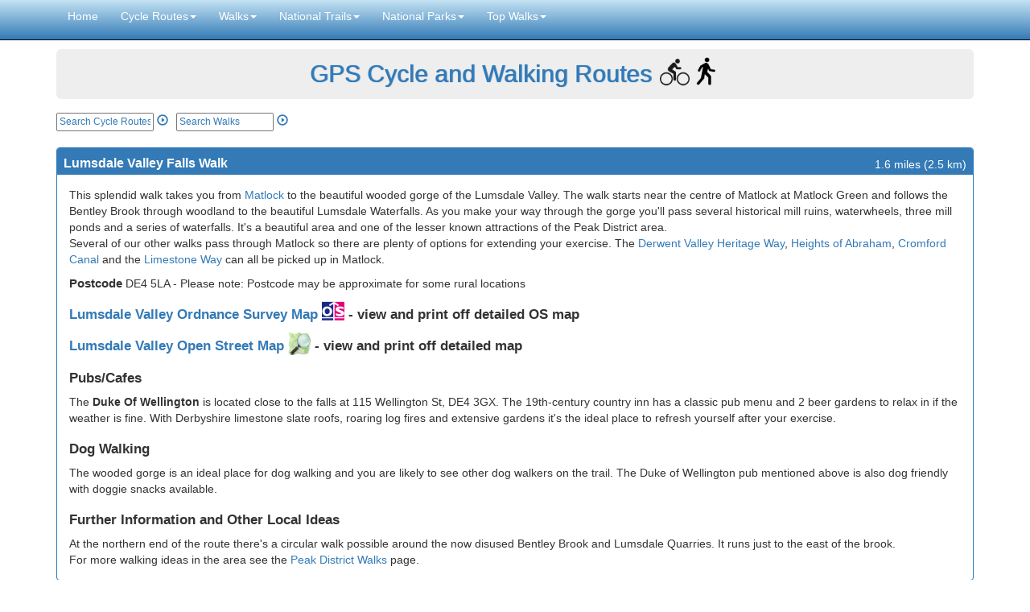

--- FILE ---
content_type: text/html; charset=ISO-8859-1
request_url: https://www.gps-routes.co.uk/routes/home.nsf/RoutesLinksWalks/lumsdale-valley-walking-route?opendocument
body_size: 35092
content:
<!DOCTYPE html>
<html lang="en">
<head>
<meta http-equiv="content-type" content="text/html">
    <meta charset="utf-8">
    <meta http-equiv="X-UA-Compatible" content="IE=edge">
    <meta name="viewport" content="width=device-width, initial-scale=1">
    <meta http-equiv="Content-Type" content="text/html; chaset=iso-8859-1" />

<meta name="description" content="This splendid walk takes you from <a href='/routes/home.nsf/routeslinkswalks/matlock-walking-route'>Matlock</a> to the beautiful wooded gorge of the Lumsdale Valley">
<meta name="keywords" content='Lumsdale Valley Walking Route'>
<meta property="og:title" content="Lumsdale Valley Falls Walk Route"/>
<meta property="og:image" content="https://upload.wikimedia.org/wikipedia/commons/4/4b/Lumsdale_Valley_Industrial_Archaeological_Site_-_geograph.org.uk_-_583054.jpg"//>
<title>Lumsdale Valley Falls Walk Route</title>
<meta name="twitter:card" content="summary_large_image"/>
<meta property="twitter:image" content="https://upload.wikimedia.org/wikipedia/commons/4/4b/Lumsdale_Valley_Industrial_Archaeological_Site_-_geograph.org.uk_-_583054.jpg"//>
<link rel='canonical' href='https://www.gps-routes.co.uk/routes/home.nsf/routeslinkswalks/lumsdale-valley-walking-route' />
    <meta property="og:type" content="article"/>
	<meta property="og:url" content="http://www.gps-routes.co.uk/routes/home.nsf/RoutesLinksWalks/lumsdale-valley-walking-route?opendocument?opendocument"/>
   
    
<!-- Latest compiled and minified CSS -->
<link rel="stylesheet" href="https://maxcdn.bootstrapcdn.com/bootstrap/3.3.5/css/bootstrap.min.css"  ">
<link rel="stylesheet" href="/routes/home.nsf/styles.min.css" type="text/css"  >

<script>
function doSearch()
{
if(document.getElementById('query').value!="")
{
window.location="/routes/home.nsf/Search?SearchView&Query="+document.getElementById('query').value+"&SearchOrder=0&Start=1"
}
}
function doSearchWalk()
{
if(document.getElementById('queryw').value!="")
{
window.location="/routes/home.nsf/SearchWalks?SearchView&Query="+document.getElementById('queryw').value+"&SearchOrder=0&Start=1"
}
}
</script>
</head>
<body role="document">
    <!-- Fixed navbar -->
    
<nav class="navbar navbar-inverse navbar-fixed-top">
        <div class="container">
            <div class="navbar-header">
                <button type="button" class="navbar-toggle collapsed" data-toggle="collapse" data-target="#navbar" aria-expanded="false" 	aria-controls="navbar">
                    <span class="sr-only">Toggle navigation</span>
                    <span class="icon-bar"></span>
                    <span class="icon-bar"></span>
                    <span class="icon-bar"></span>
                </button>

            </div>
            <div id="navbar" class="navbar-collapse collapse">
                <ul class="nav navbar-nav">
                    <li><a href="/">Home</a></li>
                    
	     <li class="dropdown">
              <a href="#" class="dropdown-toggle" data-toggle="dropdown" role="button" aria-expanded="false">Cycle Routes<span class="caret"></span></a>
              <ul class="dropdown-menu" role="menu">
                <li><a href="/routes/home.nsf/uk/cycling-in-england">Cycle Routes in England</a></li>
                <li><a href="/routes/home.nsf/uk/cycling-in-scotland">Cycle Routes in Scotland</a></li>
                <li><a href="/routes/home.nsf/uk/cycling-in-wales">Cycle Routes in Wales</a></li>
		<li><a href="/routes/home.nsf/uk/cycling-in-northern-ireland">Cycle Routes in Northern Ireland</a></li>
<li><a href="/routes/home.nsf/walkingandcyclingmap">Cycle Routes Near Me Map</a></li>
                <li class="divider"></li>
                <li><a href="/routes/home.nsf/canal-cycle">Canal Cycle Routes</a></li>
                <li><a href="/routes/home.nsf/rail-trail">Rail Trails</a></li>
<li class="divider"></li>
<li><a href='/routes/home.nsf/national-parks-cycling/cycling-in-the-cotswolds'>Cotswolds Cycle Routes</a></li>
<li><a href='/routes/home.nsf/national-parks-cycling/cycling-in-the-lake-district'>Lake District Cycle Routes</a></li>
<li><a href='/routes/home.nsf/national-parks-cycling/new-forest-cycle-routes'>New Forest Cycle Routes</a></li>
<li><a href='/routes/home.nsf/national-parks-cycling/south-downs-cycle-routes'>South Downs Cycle Routes</a></li>
<li><a href='/routes/home.nsf/national-parks-cycling/peak-district-cycle-routes'>Peak District Cycle Routes</a></li>
<li><a href='/routes/home.nsf/national-parks-cycling/brecon-beacons-cycle-routes'>Brecon Beacons Cycle Routes</a></li><li class="divider"></li>
 		<li><a href="/routes/home.nsf/contentnew/cycling-links">Cycling Links</a></li>
              </ul>
            </li>

 	    <li class="dropdown">
              <a href="#" class="dropdown-toggle" data-toggle="dropdown" role="button" aria-expanded="false">Walks<span class="caret"></span></a>
              <ul class="dropdown-menu" role="menu">
                
		  <li><a href="/routes/home.nsf/walking-in-england">Walking Routes in England</a></li>
                <li><a href="/routes/home.nsf/county-walks/scotland">Walking Routes in Scotland</a></li>
                <li><a href="/routes/home.nsf/county-walks/wales">Walking Routes in Wales</a></li>
		<li><a href="/routes/home.nsf/county-walks/northern ireland">Walking Routes in Northern Ireland</a></li>
		<li><a href="/routes/home.nsf/contentnew/ireland-walks">Walking Routes in Ireland</a></li>
		<li class="divider"></li>
		<li><a href="/routes/home.nsf/walks-near-me">Walks Near Me</a></li>
                <li class="divider"></li>
                <li><a href="/routes/home.nsf/canal-walks">Canal Walks</a></li>
                <li><a href="/routes/home.nsf/rail-trail">Rail Trails</a></li>
		<li><a href="/routes/home.nsf/contentnew/mountain-walks">Mountain & Hill Walks</a></li>
		<li><a href="/routes/home.nsf/contentnew/coastal-walks">Coastal Walks</a></li>
		<li><a href="/routes/home.nsf/contentnew/lake-and-reservoir-walks">Lake and Reservoir Walks</a></li>
		<li><a href="/routes/home.nsf/contentnew/nature-reserve-walks">Nature Reserve Walks</a></li>
		<li><a href="/routes/home.nsf/contentnew/forest-walks">Woodland Walks</a></li>
		<li><a href="/routes/home.nsf/contentnew/island-walks">Island Walks</a></li>
		<li><a href="/routes/home.nsf/waterfall-walks">Waterfall Walks</a></li>
		<li class="divider"></li>
                <li><a href="/routes/home.nsf/contentnew/country-parks-england">Country Parks England</a></li>
                <li><a href="/routes/home.nsf/contentnew/country-parks-scotland">Country Parks Scotland</a></li>
                <li><a href="/routes/home.nsf/contentnew/country-parks-wales">Country Parks Wales</a></li>
<li class="divider"></li>
<li><a href="/routes/home.nsf/contentnew/walking-links">Walking Links</a></li>
              </ul>
            </li>


 	   


  		<li class="dropdown">
              <a href="#" class="dropdown-toggle" data-toggle="dropdown" role="button" aria-expanded="false">National Trails<span class="caret"></span></a>
              <ul class="dropdown-menu" role="menu">
		<li><a href="/routes/home.nsf/walking-routes-on-national-trails">All UK National Trails</a></li>
 		 <li class="divider"></li>
		 <li><a href=/routes/home.nsf/RoutesLinksWalks/cleveland-way-walking-route>Cleveland Way</a></li>
                <li><a href="/routes/home.nsf/RoutesLinksWalks/cotswold-way-walking-route">Cotswold Way</a></li>
		  <li><a href="/routes/home.nsf/RoutesLinksWalks/glyndwrs-way-walking-route">Glyndwr's Way</a></li>
                <li><a href="/routes/home.nsf/RoutesLinksWalks/hadrians-wall-path-walking-route">Hadrian's Wall Path</a></li>
                <li><a href="/routes/home.nsf/RoutesLinksWalks/north-downs-way-walking-route">North Downs Way</a></li>
		  <li><a href="/routes/home.nsf/RoutesLinksWalks/offas-dyke-path-walking-route">Offa's Dyke Path</a></li>
		  <li><a href="/routes/home.nsf/RoutesLinksWalks/peddars-way-and-norfolk-coast-path-walking-route">Peddars Way and Norfolk Coast Path</a></li>
               <li><a href="/routes/home.nsf/RoutesLinksWalks/pembrokeshire-coast-path-walking-route">Pembrokeshire Coast Path</a></li>
               <li><a href="/routes/home.nsf/RoutesLinksWalks/pennine-bridleway-walking-and-cycle-route">Pennine Bridleway</a></li>
		 <li><a href="/routes/home.nsf/RoutesLinksWalks/pennine-way-walking-route">Pennine Way</a></li>
		<li><a href="/routes/home.nsf/RoutesLinksWalks/the-south-downs-way-walking-route">South Downs Way</a></li>
		 <li><a href="/routes/home.nsf/RoutesLinksWalks/south-west-coast-path-walking-route">South West Coast Path</a></li>
		 <li><a href="/routes/home.nsf/RoutesLinksWalks/thames-path-walking-route">Thames Path</a></li>
		<li><a href="/routes/home.nsf/RoutesLinksWalks/the-ridgeway-walking-route">The Ridgeway</a></li>
		<li><a href="/routes/home.nsf/RoutesLinksWalks/yorkshire-wolds-way-walking-route">Yorkshire Wolds Way</a></li>
              </ul>
            </li>


 <li class="dropdown">
              <a href="#" class="dropdown-toggle" data-toggle="dropdown" role="button" aria-expanded="false">National Parks<span class="caret"></span></a>
              <ul class="dropdown-menu" role="menu">


<li><a href='/routes/home.nsf/national-parks-walks/brecon-beacons-walks'>Brecon Beacons Walks</a></li>
<li><a href='/routes/home.nsf/national-parks-walks/cairngorms-walks'>Cairngorms Walks</a></li>
<li><a href='/routes/home.nsf/national-parks-walks/cranborne-chase-walks'>Cranborne Chase Walks</a></li>
<li><a href='/routes/home.nsf/national-parks-walks/chilterns-walks'>Chilterns Walks</a></li>
<li><a href='/routes/home.nsf/national-parks-walks/walking-in-the-cotswolds'>Cotswolds Walks</a></li>
<li><a href='/routes/home.nsf/national-parks-walks/dartmoor-walks'>Dartmoor Walks</a></li>
<li><a href='/routes/home.nsf/national-parks-walks/exmoor-walks'>Exmoor Walks</a></li>
<li><a href='/routes/home.nsf/national-parks-walks/forest-of-bowland-walks'>Forest of Bowland Walks</a></li>
<li><a href='/routes/home.nsf/national-parks-walks/gower-walks'>Gower Walks</a></li>
<li><a href='/routes/home.nsf/national-parks-walks/walking-in-the-lake-district'>Lake District Walks</a></li>
<li><a href='/routes/home.nsf/national-parks-walks/loch-lomond-and-the-trossachs-walks'>Loch Lomond and the Trossachs Walks</a></li>
<li><a href='/routes/home.nsf/national-parks-walks/new-forest-walks'>New Forest Walks</a></li>
<li><a href='/routes/home.nsf/national-parks-walks/north-pennines-walks'>North Pennines Walks</a></li>
<li><a href='/routes/home.nsf/national-parks-walks/north-york-moors-walks'>North York Moors Walks</a></li>
<li><a href='/routes/home.nsf/national-parks-walks/northumberland-national-park-walks'>Northumberland National Park Walks</a></li>
<li><a href='/routes/home.nsf/national-parks-walks/peak-district-walks'>Peak District Walks</a></li>
<li><a href='/routes/home.nsf/national-parks-walks/pembrokeshire-coast-walks'>Pembrokeshire Coast Walks</a></li>
<li><a href='/routes/home.nsf/national-parks-walks/quantocks-walks'>Quantocks Walks</a></li>
<li><a href='/routes/home.nsf/national-parks-walks/surrey-hills-walks'>Surrey Hills Walks</a></li>
<li><a href='/routes/home.nsf/national-parks-walks/shropshire-hills-walks'>Shropshire Hills Walks</a></li>
<li><a href='/routes/home.nsf/national-parks-walks/snowdonia-walks'>Snowdonia Walks</a></li>
<li><a href='/routes/home.nsf/national-parks-walks/south-downs-walks'>South Downs Walks</a></li>
<li><a href='/routes/home.nsf/national-parks-walks/surrey-hills-walks'>Surrey Hills Walks</a></li>
<li><a href='/routes/home.nsf/national-parks-walks/yorkshire-dales-walks'>Yorkshire Dales Walks</a></li>
              </ul>
            </li>
 <li class="dropdown">
              <a href="#" class="dropdown-toggle" data-toggle="dropdown" role="button" aria-expanded="false">Top Walks<span class="caret"></span></a>
              <ul class="dropdown-menu" role="menu">
<li><a href='/routes/home.nsf/RoutesLinksWalks/catbells-walking-route'>Catbells Walk</a></li>
		<li><a href='/routes/home.nsf/RoutesLinksWalks/dovestone-reservoir-walking-route'>Dovestone Reservoir</a></li>
<li><a href='/routes/home.nsf/routeslinkswalks/buttermere-walking-route'>Butteremere Lake Walk</a></li>
<li><a href='/routes/home.nsf/RoutesLinksWalks/the-roaches-walking-route'>The Roaches</li>
<li><a href='/routes/home.nsf/RoutesLinksWalks/luds-church-walking-route'>Lud's Church</a>
<li><a href='/routes/home.nsf/RoutesLinksWalks/high-cup-nick-walking-route'>High Cup Nick</a></li>
<li><a href='/routes/home.nsf/RoutesLinksWalks/pendle-hill-walking-route'>Pendle Hill</a></li>
<li><a href='/routes/home.nsf/routeslinkswalks/lathkill-dale-walking-route'>Lathkill Dale</a></li>
<li><a href='/routes/home.nsf/RoutesLinksWalks/the-wrekin-walking-route'>The Wrekin</a></li>
<li><a href='/routes/home.nsf/RoutesLinksWalks/four-waterfalls-walk-walking-route'>Four Waterfalls Walk</a></li>
<li><a href='/routes/home.nsf/RoutesLinksWalks/seven-sisters-country-park-walking-and-cycle-route'>Seven Sisters Walk</a></li>
<li><a href='/routes/home.nsf/RoutesLinksWalks/moel-famau-country-park-walking-route'>Moel Famau</a></li>
<li><a href='/routes/home.nsf/routeslinkswalks/ditchling-beacon-walking-route'>Ditchling Beacon</a>
<li><a href='/routes/home.nsf/RoutesLinksWalks/lumsdale-valley-walking-route'>Lumsdale Valley</a></li>
<li><a href='/routes/home.nsf/RoutesLinksCycle/regents-canal-walking-and-cycle-route'>Regent's Canal</a></li>
<li><a href='/routes/home.nsf/RoutesLinksWalks/stonehenge-walking-route'>Stonehenge</a></li>
<li><a href='/routes/home.nsf/routeslinkswalks/thruscross-reservoir-walking-route'>Thruscross Reservoir</a></li>
<li><a href='/routes/home.nsf/RoutesLinksWalks/aysgarth-falls-walking-route'>Aysgarth Falls</a></li>
<li><a href='/routes/home.nsf/RoutesLinksWalks/glastonbury-tor-walking-route'>Glastonbury Tor</a></li>
<li><a href='/routes/home.nsf/RoutesLinksWalks/greensand-ridge-walk-walking-route'>Greensand Ridge Walk</a></li>
<li><a href='/routes/home.nsf/RoutesLinksWalks/parkland-walk-walking-route'>Parkland Walk</a></li>
<li><a href='/routes/home.nsf/routeslinkswalks/lyke-wake-walk-walking-route'>Lyke Wake Walk</a></li>
<li><a href='/routes/home.nsf/RoutesLinksWalks/roseberry-topping-walking-route'>Roseberry Topping</a></li>
<li><a href='/routes/home.nsf/routeslinkswalks/devils-dyke-walking-route'>Devil's Dyke</a></li>
<li><a href='/routes/home.nsf/RoutesLinksWalks/lyme-park-walking-route'>Lyme Park</a></li>
<li><a href='/routes/home.nsf/routeslinkswalks/hardcastle-crags-walking-route'>Hardcastle Crags</a></li>
<li><a href='/routes/home.nsf/RoutesLinksWalks/derwent-reservoir-walking-route'>Derwent Reservoir</a></li>
<li><a href='/routes/home.nsf/RoutesLinksWalks/pistyll-rhaeadr-walking-route'>Pistyll Rhaeadr</a></li>

              </ul>
            </li>

	<!-- <li class="dropdown">
              <a href="#" class="dropdown-toggle" data-toggle="dropdown" role="button" aria-expanded="false">Maps<span class="caret"></span></a>
              <ul class="dropdown-menu" role="menu">
               
                <li><a href="/routes/home.nsf/cycle_maps">Cycle Maps</a></li>
                <li><a href="/routes/home.nsf/walking-maps">Walking Maps</a></li>
              </ul>
            </li>

	<li class="dropdown">
              <a href="#" class="dropdown-toggle" data-toggle="dropdown" role="button" aria-expanded="false">Maps<span class="caret"></span></a>
              <ul class="dropdown-menu" role="menu">
               
                <li><a href="/routes/home.nsf/cycling-links">Cycling Links</a></li>
                
		  <li><a href="/routes/home.nsf/cycling-holidays-england">Cycling Holidays</a></li>
              </ul>
            </li>-->

		
<!--
<a href="/routes/home.nsf/which-gps">Which GPS?</a>

<a href="/routes/home.nsf/contactus">Contact Us</a>
-->
<!--<tr onmouseout="javascript:className='ViewRow'" onmouseover="javascript:className='highlight'" class="ViewRow"><td class="MenuLabel"><a href="/routes/home.nsf/upload?openform">Submit a Route</a></td></tr>-->
                </ul>

            </div><!--/.nav-collapse -->
        </div>
    </nav>


    <div class="container theme-showcase" role="main" id="top">
        <!-- Main jumbotron for a primary marketing message or call to action -->
        <div class="jumbotron">
           <p class='head'><a href="https://www.gps-routes.co.uk/">GPS Cycle and Walking Routes</a><img width='37' height='37' class='cycleicon' alt='cycle icon'  src='/routes/home.nsf/cycleicon.png'></img><img width='37' height='37' alt='walk icon' class='walkicon' src='/routes/home.nsf/walkicon.png'></img></p>
        </div>
<div style="margin-bottom:10px">
<div id="searchboxes">
<form onsubmit="doSearch(); return false" class="search1" >
<input type="text" placeholder="Search Cycle Routes" size="15" name="text" id="query" style="
    font-size: 12px;
"> 
          <a href="#" onclick="doSearch()"><span class="glyphicon glyphicon-play-circle" aria-hidden="true" style="margin-top: 0px;
"></span></a></form>
<form onsubmit="doSearchWalk(); return false"  class="search2">
<input type="text" placeholder="Search Walks" size="15" name="text" id="queryw" style="
    font-size: 12px;
"> 
          <a href="#" onclick="doSearchWalk()"><span class="glyphicon glyphicon-play-circle" aria-hidden="true"></span></a>    
</form>
</div>
<br/>
<br/>
</div><!--end search and facebook block-->
<style>
.yvideo{width:50%;height:300px;padding:5px}
.maplink{font-size:17px;}
.gpsfiles{font-size:14px}
.panel-heading{height:33px}
.dist{float:right}
.panel-title{float:left}
.elev{width:100%}
.h2inline{display:inline;font-size:15px;font-weight:bold }
.para{display:inline}
</style>
<div class="row">
        <div class="col-sm-12">
          <div class="panel panel-primary">
            <div class="panel-heading">
              <h1 class="panel-title google-anno-skip">Lumsdale Valley Falls Walk</h1>
	<div class="dist">1.6 miles (2.5 km)</div>
            </div>
            <div class="panel-body" id="topmaindiv">
       <p class="para">
<a class="mobmaps"  href="https://www.gps-routes.co.uk/routes/home.nsf/osmapmobile?readform&route=lumsdale-valley-walking-route"><img loading="lazy" width="60" height="27" alt="Ordnance Survey Map" style="float: right;margin-bottom: 10px;" src="/routes/home.nsf/ordnancemob.png"></a>
<a class="mobmaps" href="https://www.gps-routes.co.uk/routes/home.nsf/openmapmobile?readform&route=lumsdale-valley-walking-route"><img loading="lazy" width="60" height="27" alt="Open Streetmap" style="clear: right;float: right;" src="/routes/home.nsf/openstreetmapmob.png"></a>
This splendid walk takes you from <a href='/routes/home.nsf/routeslinkswalks/matlock-walking-route'>Matlock</a> to the beautiful wooded gorge of the Lumsdale Valley. The walk starts near the centre of Matlock at Matlock Green and follows the Bentley Brook through woodland to the beautiful Lumsdale Waterfalls. As you make your way through the gorge you'll pass several historical mill ruins, waterwheels,  three mill ponds and a series of waterfalls. It's a beautiful area and one of the lesser known attractions of the Peak District area.  <br/> Several of our other walks pass through Matlock so there are plenty of options for extending your exercise. The <a href='/routes/home.nsf/routeslinkswalks/derwent-valley-heritage-way-walking-route'>Derwent Valley Heritage Way</a>, <a href='/routes/home.nsf/routeslinkswalks/heights-of-abraham-walking-route'>Heights of Abraham</a>, <a href='/routes/home.nsf/RoutesLinksWalks/cromford-canal-walking-route'>Cromford Canal</a> and the <a href='/routes/home.nsf/RoutesLinksWalks/limestone-way-walking-route'>Limestone Way</a> can all be picked up in Matlock.
</p>
<div style="margin-bottom:10px;margin-top:10px"><h2 class="h2inline">Postcode</h2> DE4 5LA     - Please note: Postcode may be approximate for some rural locations</strong></div>
<h2 class="maplink"><a  href="#" onClick="
openWin('http://www.gps-routes.co.uk/routes/home.nsf/osmapdisp?readform&route=lumsdale-valley-walking-route')">Lumsdale Valley  Ordnance Survey Map <img loading="lazy" alt="Ordnance survey map" class="hidemob"  style="width:28px;margin-top:-8px" src="/routes/home.nsf/ordnance.png"/></a> - view and print off detailed OS map</h2> 
<h2 class="maplink"><a  href="#" onClick="
openWin('http://www.gps-routes.co.uk/routes/home.nsf/openmap?readform&route=lumsdale-valley-walking-route')">Lumsdale Valley  Open Street Map <img loading="lazy" "Open Streetmap" class="hidemob" style="width:28px;margin-top:-8px" src="/routes/home.nsf/openstreetmap.png"/></a> - view and print off detailed map</h2> 
<h2 class="mapmobile"><a  href="https://www.gps-routes.co.uk/routes/home.nsf/osmapmobile?readform&route=lumsdale-valley-walking-route">Lumsdale Valley  OS Map <img loading="lazy"  alt="Ordnance survey map" width="25" height="21"   class="" style="margin-top:-4px" src="/routes/home.nsf/ordnancemob2.png"/></a></a> - Mobile GPS OS Map with Location tracking</h2> 
<h2 class="mapmobile"><a  href="https://www.gps-routes.co.uk/routes/home.nsf/openmapmobile?readform&route=lumsdale-valley-walking-route">Lumsdale Valley  Open Street Map <img loading="lazy"  alt="Open Streetmap" width="25" height="24" class="" style="margin-top:-4px" src="/routes/home.nsf/openstreetmapmob2.png"/></a></a> - Mobile GPS Map with Location tracking</h2> 
<div  class="resImage">

</div>
<h2 class="subheaderroute">Pubs/Cafes</h2><p class="para">The <strong>Duke Of Wellington</strong> is located close to the falls at 115 Wellington St, DE4 3GX. The 19th-century country inn has a classic pub menu and 2 beer gardens to relax in if the weather is fine. With Derbyshire limestone slate roofs, roaring log fires and extensive gardens it's the ideal place to refresh yourself after your exercise.</p>
<h2 class="subheaderroute">Dog Walking</h2><p class="para">The wooded gorge is an ideal place for dog walking and you are likely to see other dog walkers on the trail. The Duke of Wellington pub mentioned above is also dog friendly with doggie snacks available.</p>
<h2 class="subheaderroute">Further Information and Other Local Ideas</h2><p class="para">At the northern end of the route there's a circular walk possible around the now disused Bentley Brook and Lumsdale Quarries. It runs just to the east of the brook.<br/>
For more walking ideas in the area see the <a href='/routes/home.nsf/national-parks-walks/peak-district-walks'>Peak District Walks</a> page.</p>
            </div>
          </div>
      </div>
 <div class="col-sm-12">
          <div class="panel panel-primary">
            <div class="panel-heading">
              <h3 class="panel-title google-anno-skip">Cycle Routes and Walking Routes Nearby</h3>
            </div>
            <div class="panel-body">
<a href='/routes/home.nsf/routeslinkswalks/derwent-valley-heritage-way-walking-route'>Derwent Valley Heritage Way</a>, <a href='/routes/home.nsf/routeslinkswalks/heights-of-abraham-walking-route'>Heights of Abraham</a>, <a href='/routes/home.nsf/RoutesLinksWalks/cromford-canal-walking-route'>Cromford Canal</a>, <a href='/routes/home.nsf/RoutesLinksWalks/limestone-way-walking-route'>Limestone Way</a>, <a href='/routes/home.nsf/routeslinkswalks/matlock-walking-route'>Matlock</a>
</div>
</div>
<div class="" style="margin-bottom:10px;margin-top:5px"> 
</div>
</div>
  

<style>
@media screen and (min-width: 800px) {
    .thumbnail>img, .thumbnail a>img {height:400px}
}
.caption {font-size:14px}
@media screen and (min-device-width: 360px) and (max-device-width: 640px) {
    .caption {font-size:16px}
}
@media screen and (min-device-width: 768px) and (max-device-width: 1024px) {
    .caption {font-size:16px !important}
}
</style>   
<style></style>   
 <div class="col-sm-12" >
          <div class="panel panel-primary">
            <div class="panel-heading">
              <h3 class="panel-title">Photos</h3>
            </div>
          <div class="panel-body">
<div class="row" >
   <div class="col-sm-6 col-md-6" >
      <div class="thumbnail">
         <a target='blank' title="Alan Walker [CC BY-SA 2.0 (http://creativecommons.org/licenses/by-sa/2.0)], via Wikimedia Commons" href="https://commons.wikimedia.org/wiki/File%3ALumsdale_Valley_Industrial_Archaeological_Site_-_geograph.org.uk_-_583054.jpg"><img loading="lazy" height="400" width="256" alt="Lumsdale Valley Industrial Archaeological Site - geograph.org.uk - 583054" src="https://upload.wikimedia.org/wikipedia/commons/4/4b/Lumsdale_Valley_Industrial_Archaeological_Site_-_geograph.org.uk_-_583054.jpg"/></a>
      </div>
      <div class="caption">
         <p class="caption">Lumsdale Valley Industrial Archaeological Site. Photo shows the Bently Brook running alongside part of a building that has been a Bleach Mill and a Paint Mill. The site is a protected Scheduled Monument, currently owned and preserved by the Arkwright Society. The society is dedicated to the conservation of industrial monuments in Derbyshire, focusing on the water mills of Lumsdale Valley, Ashford, Cromford and Slinter Wood. It's named after Richard Arkwright who founded the world's first successful water powered cotton spinning mill in Cromford in 1771. The society was founded after a festival in 1971 to commemorate the 200th anniversary of this feat. </p>
      </div>
   </div>

    <div class="col-sm-6 col-md-6">
      <div class="thumbnail">
         <a target='blank' title="Rob Bendall [Attribution], via Wikimedia Commons" href="https://commons.wikimedia.org/wiki/File%3ALumsdale_pond.jpg"><img loading="lazy" width="256" alt="Lumsdale pond" src="https://upload.wikimedia.org/wikipedia/commons/thumb/9/97/Lumsdale_pond.jpg/256px-Lumsdale_pond.jpg"/></a>
      </div>
      <div class="caption">
         <p class="caption">Lumsdale pond. The name Lumsdale is thought to mean either 'valley of chimneys' (from the Scottish word lum meaning chimney and reflecting the area's industrial heritage) or 'valley of water pools' (from the English name lumb meaning a place with a pool). The Upper Pond was constructed in the 1780s by Watts, Lowe and Co in order to supply water for their cotton mill. It has silted up since the dam wall broke in 1947 and is now a designated nature reserve. The Middle Pond was also from the 1780s and was restored in 2014 (funded by the Heritage Lottery) after being dry and overgrown. The Lower Pond was originally a quarry but was converted into a reservoir in 1850.[4]
Lumsdale Falls is a scenic natural cascade below the Lower Pond. There is no longer public access to the falls in the central gorge area.</p>
      </div>
   </div>
</div>
<div class="row" >
 <div class="col-sm-6 col-md-6">
      <div class="thumbnail">
         <a target='blank' title="Alan Walker / Waterfall, via Wikimedia Commons" href="https://commons.wikimedia.org/wiki/File:Waterfall_-_geograph.org.uk_-_583128.jpg"><img loading="lazy" width="512" alt="Waterfall - geograph.org.uk - 583128" src="https://upload.wikimedia.org/wikipedia/commons/thumb/b/b9/Waterfall_-_geograph.org.uk_-_583128.jpg/512px-Waterfall_-_geograph.org.uk_-_583128.jpg"></a>
      </div>
      <div class="caption">
         <p class="caption">Waterfall on the Bentley Brook. Apart from its natural resources the brook was fed from three reservoirs, of which only one (the lower) now remains. The dam wall and outflow of this reservoir can just be seen through the foliage in this photograph.</p>
      </div>
   </div>
   <div class="col-sm-6 col-md-6">
      <div class="thumbnail">
       <a target='blank' title="Alan Murray-Rust / Pond Cottages, Lumsdale, via Wikimedia Commons" href="https://commons.wikimedia.org/wiki/File:Pond_Cottages,_Lumsdale_-_geograph.org.uk_-_1522528.jpg"><img loading="lazy" width="512" alt="Pond Cottages, Lumsdale - geograph.org.uk - 1522528" src="https://upload.wikimedia.org/wikipedia/commons/a/a5/Pond_Cottages%2C_Lumsdale_-_geograph.org.uk_-_1522528.jpg"></a>
      </div>
      <div class="caption">
         <p class="caption">Pond Cottages, Lumsdale. These were originally industrial buildings, housing two lead-smelting cupolas. Although lead was mined on the opposite side of the Derwent Valley, in the limestone area, smelting was carried out here because of the availablity of timber for the furnaces. The plant was obsolete by the last quarter of the 19th century, so the buildings were converted for residential use by workers at the newly developed cotton mill at the foot of the valley. </p>
      </div>
   </div>
</div>
<div class="row" >
<div class="col-sm-6 col-md-6">
      <div class="thumbnail">
         <a target='blank' title="Alan Murray-Rust / Lumsdale Valley Industrial Archaeological Site" href="https://commons.wikimedia.org/wiki/File:Lumsdale_Valley_Industrial_Archaeological_Site_-_geograph.org.uk_-_1522554.jpg"><img loading="lazy" width="512" alt="Lumsdale Valley Industrial Archaeological Site - geograph.org.uk - 1522554" src="https://upload.wikimedia.org/wikipedia/commons/1/1b/Lumsdale_Valley_Industrial_Archaeological_Site_-_geograph.org.uk_-_1522554.jpg"></a>
      </div>
      <div class="caption">
         <p class="caption">The Lower Pond Dam and waterfall. When the site was in full flow, the waterfall would have been dry, with all the water being diverted to drive the wheels </p>
      </div>
   </div>

    <div class="col-sm-6 col-md-6">
      <div class="thumbnail">
        <a target='blank' title="Alan Murray-Rust / Lumsdale Valley Industrial Archaeological Site" href="https://commons.wikimedia.org/wiki/File:Lumsdale_Valley_Industrial_Archaeological_Site_-_geograph.org.uk_-_1522545.jpg"><img loading="lazy" width="512" alt="Lumsdale Valley Industrial Archaeological Site - geograph.org.uk - 1522545" src="https://upload.wikimedia.org/wikipedia/commons/c/c7/Lumsdale_Valley_Industrial_Archaeological_Site_-_geograph.org.uk_-_1522545.jpg"></a>
      </div>
      <div class="caption">
         <p class="caption">The Lower Pond seen from the dam.
This provided the primary feed to the series of mills lower down.</p>
      </div>
   </div>
</div>
<div class="row" >
 <div class="col-sm-6 col-md-6">
      <div class="thumbnail">
        <a target='blank' title="Alan Murray-Rust / Lumsdale Valley Industrial Archaeological Site" href="https://commons.wikimedia.org/wiki/File:Lumsdale_Valley_Industrial_Archaeological_Site_-_geograph.org.uk_-_1522565.jpg"><img loading="lazy" width="512" alt="Lumsdale Valley Industrial Archaeological Site - geograph.org.uk - 1522565" src="https://upload.wikimedia.org/wikipedia/commons/d/d9/Lumsdale_Valley_Industrial_Archaeological_Site_-_geograph.org.uk_-_1522565.jpg"></a>
      </div>
      <div class="caption">
         <p class="caption">Garton's Mill. This was the lowest mill of the sequence, and was built in the late 18th century as a cotton spinning mill, later becoming a bleaching works. It finally closed in 1929. The Lumsdale Mills are a collection of mill buildings from the lead, textile, paint and timber industries. This water-powered industrial landscape is a site of national archaeological and historical importance.</p>
      </div>
   </div>
   <div class="col-sm-6 col-md-6">
      <div class="thumbnail">
        <a target='blank' title="Alan Walker / Lumsdale Valley" href="https://commons.wikimedia.org/wiki/File:Lumsdale_Valley_Industrial_Archaeological_Site_-_geograph.org.uk_-_583054.jpg"><img loading="lazy" width="512" alt="Lumsdale Valley Industrial Archaeological Site - geograph.org.uk - 583054" src="https://upload.wikimedia.org/wikipedia/commons/thumb/4/4b/Lumsdale_Valley_Industrial_Archaeological_Site_-_geograph.org.uk_-_583054.jpg/512px-Lumsdale_Valley_Industrial_Archaeological_Site_-_geograph.org.uk_-_583054.jpg"></a>
      </div>
      <div class="caption">
         <p class="caption">Bently Brook running alongside part of a building that has been a Bleach Mill and a Paint Mill.<br/>
'The Lumsdale Valley is one of the best examples of a water-powered industrial archaeological site in Great Britain. It is unusual to see such extensive use of water power in such a relatively small area. Since at least the 16th century, the Bentley brook has provided the power for a series of mills in the valley, some of which continued in industrial use until the 1930s.' - Quoted text from the Arkwright Society
<br/>
On the left is the entrance to a short tunnel that may have been part of the route whereby bleached items were taken across the brook to the fields opposite to dry.</p>
      </div>
   </div>
</div>
        </div>		
</div>
</div>
    <div class="col-sm-12">
          <div class="panel panel-primary">
            <div class="panel-heading">
              <h3 class="panel-title">Video</h3>
            </div>
            <div class="panel-body">
	<iframe loading='lazy' id='video' width='100%' height='350' src='https://www.youtube.com/embed/fiyxFCGLEew' frameborder='0' allow='fullscreen'></iframe>
	</div>
</div>
</div>
 <div class="col-sm-12">
          <div class="panel panel-primary">
            <div class="panel-heading">
              <h3 class="panel-title google-anno-skip">GPS Files</h3>
            </div>
            <div class="panel-body" style="padding-top:0px">
  	 <h2 class="gpsfiles">GPX File</h2><A HREF = "/A55CD9/home.nsf/All/FFAA2C52AC4517B785257ED0003D46BC/$FILE/Lumsdale Valley.gpx">Lumsdale Valley.gpx</a>&nbsp(On Desktop:Right Click>Save As. On Ipad/Iphone:Click and hold>Download Linked File)
	<br/>
	 <h2  class="gpsfiles">Memory Map Route</h2><a href ='http://www.gps-routes.co.uk/routes/home.nsf/All/FFAA2C52AC4517B785257ED0003D46BC/$FILE/Lumsdale Valley.mmo'>Lumsdale Valley.mmo</a>&nbsp(On Desktop:Right Click>Save As. On Ipad/Iphone:Click and hold >Download Linked File)
	</div>
</div>
</div>
</div>
<script type="text/javascript">
 
function openWin2(url)
{
w=screen.width - 50;
h=screen.height-150;
window.open(url,'mywindow','left=30,top=30, titlebar=no, scrollbars=1,menubar=1,resizable=1,width='+w+',height='+h+ ' ');
}
function openWin(url)
{
//w=screen.width - 130;
//h=screen.height-170;
w=screen.width - 50;
//x=(screen.height/10)*2;
h=screen.height-150;
window.open(url,'mywindow','left=30,top=30, titlebar=no, scrollbars=1,menubar=1,resizable=1,width='+w+',height='+h+ ' ');
}
         </script>
	<footer>
    		<p class="pull-right"><a href="#top">Back to top</a></p>
    		<p>©2026&nbsp;GPS Cycle and Walking Routes | <a href="/routes/home.nsf/contentnew/contactus">Contact Us</a> | <a href="/routes/home.nsf/contentnew/disclaimer">Disclaimer</a> | <a href="/routes/home.nsf/contentnew/which-gps">Which GPS?</a></p>
	</footer>
    </div> <!-- /container -->
</body>
    <script src="https://code.jquery.com/jquery-3.7.1.min.js" defer></script>
   
<!-- Latest compiled and minified JavaScript -->
<script src="https://maxcdn.bootstrapcdn.com/bootstrap/3.3.5/js/bootstrap.min.js" defer></script>
</html>
